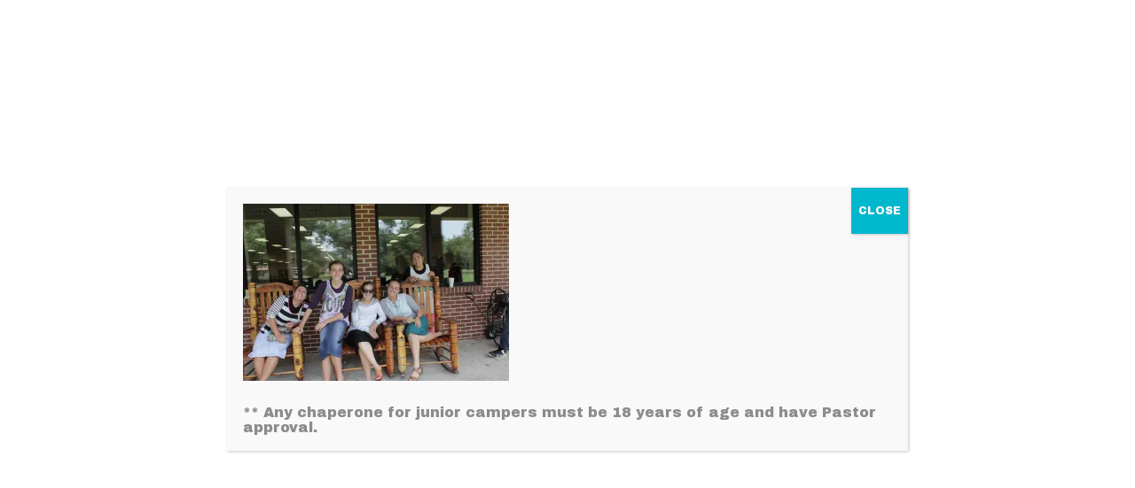

--- FILE ---
content_type: text/html; charset=UTF-8
request_url: https://gulfcoastayc.com/senior-2014-img_5856/
body_size: 17543
content:
<!DOCTYPE html>
<html lang="en-US">
<head>
	<meta charset="UTF-8">
	<title>Senior 2014-IMG_5856 &#8211; Gulf Coast Apostolic Youth Camp</title>
<meta name='robots' content='max-image-preview:large' />
	<style>img:is([sizes="auto" i], [sizes^="auto," i]) { contain-intrinsic-size: 3000px 1500px }</style>
	<meta name="viewport" content="width=device-width, initial-scale=1"><script>window._wca = window._wca || [];</script>
<link rel='dns-prefetch' href='//stats.wp.com' />
<link rel='dns-prefetch' href='//secure.gravatar.com' />
<link rel='dns-prefetch' href='//capi-automation.s3.us-east-2.amazonaws.com' />
<link rel='dns-prefetch' href='//v0.wordpress.com' />
<link href='https://fonts.gstatic.com' crossorigin rel='preconnect' />
<link href='https://fonts.googleapis.com' crossorigin rel='preconnect' />
<link rel='preconnect' href='//i0.wp.com' />
<link rel='preconnect' href='//c0.wp.com' />
<link rel="alternate" type="application/rss+xml" title="Gulf Coast Apostolic Youth Camp &raquo; Feed" href="https://gulfcoastayc.com/feed/" />
<link rel="alternate" type="application/rss+xml" title="Gulf Coast Apostolic Youth Camp &raquo; Comments Feed" href="https://gulfcoastayc.com/comments/feed/" />
<link rel="alternate" type="application/rss+xml" title="Gulf Coast Apostolic Youth Camp &raquo; Senior 2014-IMG_5856 Comments Feed" href="https://gulfcoastayc.com/feed/?attachment_id=3260" />
<meta name="generator" content="Event Espresso Version 5.0.4.rc.000" />
<script>
window._wpemojiSettings = {"baseUrl":"https:\/\/s.w.org\/images\/core\/emoji\/16.0.1\/72x72\/","ext":".png","svgUrl":"https:\/\/s.w.org\/images\/core\/emoji\/16.0.1\/svg\/","svgExt":".svg","source":{"concatemoji":"https:\/\/gulfcoastayc.com\/wp-includes\/js\/wp-emoji-release.min.js?ver=6.8.3"}};
/*! This file is auto-generated */
!function(s,n){var o,i,e;function c(e){try{var t={supportTests:e,timestamp:(new Date).valueOf()};sessionStorage.setItem(o,JSON.stringify(t))}catch(e){}}function p(e,t,n){e.clearRect(0,0,e.canvas.width,e.canvas.height),e.fillText(t,0,0);var t=new Uint32Array(e.getImageData(0,0,e.canvas.width,e.canvas.height).data),a=(e.clearRect(0,0,e.canvas.width,e.canvas.height),e.fillText(n,0,0),new Uint32Array(e.getImageData(0,0,e.canvas.width,e.canvas.height).data));return t.every(function(e,t){return e===a[t]})}function u(e,t){e.clearRect(0,0,e.canvas.width,e.canvas.height),e.fillText(t,0,0);for(var n=e.getImageData(16,16,1,1),a=0;a<n.data.length;a++)if(0!==n.data[a])return!1;return!0}function f(e,t,n,a){switch(t){case"flag":return n(e,"\ud83c\udff3\ufe0f\u200d\u26a7\ufe0f","\ud83c\udff3\ufe0f\u200b\u26a7\ufe0f")?!1:!n(e,"\ud83c\udde8\ud83c\uddf6","\ud83c\udde8\u200b\ud83c\uddf6")&&!n(e,"\ud83c\udff4\udb40\udc67\udb40\udc62\udb40\udc65\udb40\udc6e\udb40\udc67\udb40\udc7f","\ud83c\udff4\u200b\udb40\udc67\u200b\udb40\udc62\u200b\udb40\udc65\u200b\udb40\udc6e\u200b\udb40\udc67\u200b\udb40\udc7f");case"emoji":return!a(e,"\ud83e\udedf")}return!1}function g(e,t,n,a){var r="undefined"!=typeof WorkerGlobalScope&&self instanceof WorkerGlobalScope?new OffscreenCanvas(300,150):s.createElement("canvas"),o=r.getContext("2d",{willReadFrequently:!0}),i=(o.textBaseline="top",o.font="600 32px Arial",{});return e.forEach(function(e){i[e]=t(o,e,n,a)}),i}function t(e){var t=s.createElement("script");t.src=e,t.defer=!0,s.head.appendChild(t)}"undefined"!=typeof Promise&&(o="wpEmojiSettingsSupports",i=["flag","emoji"],n.supports={everything:!0,everythingExceptFlag:!0},e=new Promise(function(e){s.addEventListener("DOMContentLoaded",e,{once:!0})}),new Promise(function(t){var n=function(){try{var e=JSON.parse(sessionStorage.getItem(o));if("object"==typeof e&&"number"==typeof e.timestamp&&(new Date).valueOf()<e.timestamp+604800&&"object"==typeof e.supportTests)return e.supportTests}catch(e){}return null}();if(!n){if("undefined"!=typeof Worker&&"undefined"!=typeof OffscreenCanvas&&"undefined"!=typeof URL&&URL.createObjectURL&&"undefined"!=typeof Blob)try{var e="postMessage("+g.toString()+"("+[JSON.stringify(i),f.toString(),p.toString(),u.toString()].join(",")+"));",a=new Blob([e],{type:"text/javascript"}),r=new Worker(URL.createObjectURL(a),{name:"wpTestEmojiSupports"});return void(r.onmessage=function(e){c(n=e.data),r.terminate(),t(n)})}catch(e){}c(n=g(i,f,p,u))}t(n)}).then(function(e){for(var t in e)n.supports[t]=e[t],n.supports.everything=n.supports.everything&&n.supports[t],"flag"!==t&&(n.supports.everythingExceptFlag=n.supports.everythingExceptFlag&&n.supports[t]);n.supports.everythingExceptFlag=n.supports.everythingExceptFlag&&!n.supports.flag,n.DOMReady=!1,n.readyCallback=function(){n.DOMReady=!0}}).then(function(){return e}).then(function(){var e;n.supports.everything||(n.readyCallback(),(e=n.source||{}).concatemoji?t(e.concatemoji):e.wpemoji&&e.twemoji&&(t(e.twemoji),t(e.wpemoji)))}))}((window,document),window._wpemojiSettings);
</script>
<link rel='stylesheet' id='generate-fonts-css' href='//fonts.googleapis.com/css?family=Archivo+Black:regular|Amaranth:regular,italic,700,700italic' media='all' />
<style id='wp-emoji-styles-inline-css'>

	img.wp-smiley, img.emoji {
		display: inline !important;
		border: none !important;
		box-shadow: none !important;
		height: 1em !important;
		width: 1em !important;
		margin: 0 0.07em !important;
		vertical-align: -0.1em !important;
		background: none !important;
		padding: 0 !important;
	}
</style>
<link rel='stylesheet' id='wp-block-library-css' href='https://c0.wp.com/c/6.8.3/wp-includes/css/dist/block-library/style.min.css' media='all' />
<style id='classic-theme-styles-inline-css'>
/*! This file is auto-generated */
.wp-block-button__link{color:#fff;background-color:#32373c;border-radius:9999px;box-shadow:none;text-decoration:none;padding:calc(.667em + 2px) calc(1.333em + 2px);font-size:1.125em}.wp-block-file__button{background:#32373c;color:#fff;text-decoration:none}
</style>
<link rel='stylesheet' id='mediaelement-css' href='https://c0.wp.com/c/6.8.3/wp-includes/js/mediaelement/mediaelementplayer-legacy.min.css' media='all' />
<link rel='stylesheet' id='wp-mediaelement-css' href='https://c0.wp.com/c/6.8.3/wp-includes/js/mediaelement/wp-mediaelement.min.css' media='all' />
<style id='jetpack-sharing-buttons-style-inline-css'>
.jetpack-sharing-buttons__services-list{display:flex;flex-direction:row;flex-wrap:wrap;gap:0;list-style-type:none;margin:5px;padding:0}.jetpack-sharing-buttons__services-list.has-small-icon-size{font-size:12px}.jetpack-sharing-buttons__services-list.has-normal-icon-size{font-size:16px}.jetpack-sharing-buttons__services-list.has-large-icon-size{font-size:24px}.jetpack-sharing-buttons__services-list.has-huge-icon-size{font-size:36px}@media print{.jetpack-sharing-buttons__services-list{display:none!important}}.editor-styles-wrapper .wp-block-jetpack-sharing-buttons{gap:0;padding-inline-start:0}ul.jetpack-sharing-buttons__services-list.has-background{padding:1.25em 2.375em}
</style>
<style id='global-styles-inline-css'>
:root{--wp--preset--aspect-ratio--square: 1;--wp--preset--aspect-ratio--4-3: 4/3;--wp--preset--aspect-ratio--3-4: 3/4;--wp--preset--aspect-ratio--3-2: 3/2;--wp--preset--aspect-ratio--2-3: 2/3;--wp--preset--aspect-ratio--16-9: 16/9;--wp--preset--aspect-ratio--9-16: 9/16;--wp--preset--color--black: #000000;--wp--preset--color--cyan-bluish-gray: #abb8c3;--wp--preset--color--white: #ffffff;--wp--preset--color--pale-pink: #f78da7;--wp--preset--color--vivid-red: #cf2e2e;--wp--preset--color--luminous-vivid-orange: #ff6900;--wp--preset--color--luminous-vivid-amber: #fcb900;--wp--preset--color--light-green-cyan: #7bdcb5;--wp--preset--color--vivid-green-cyan: #00d084;--wp--preset--color--pale-cyan-blue: #8ed1fc;--wp--preset--color--vivid-cyan-blue: #0693e3;--wp--preset--color--vivid-purple: #9b51e0;--wp--preset--color--contrast: var(--contrast);--wp--preset--color--contrast-2: var(--contrast-2);--wp--preset--color--contrast-3: var(--contrast-3);--wp--preset--color--base: var(--base);--wp--preset--color--base-2: var(--base-2);--wp--preset--color--base-3: var(--base-3);--wp--preset--color--accent: var(--accent);--wp--preset--gradient--vivid-cyan-blue-to-vivid-purple: linear-gradient(135deg,rgba(6,147,227,1) 0%,rgb(155,81,224) 100%);--wp--preset--gradient--light-green-cyan-to-vivid-green-cyan: linear-gradient(135deg,rgb(122,220,180) 0%,rgb(0,208,130) 100%);--wp--preset--gradient--luminous-vivid-amber-to-luminous-vivid-orange: linear-gradient(135deg,rgba(252,185,0,1) 0%,rgba(255,105,0,1) 100%);--wp--preset--gradient--luminous-vivid-orange-to-vivid-red: linear-gradient(135deg,rgba(255,105,0,1) 0%,rgb(207,46,46) 100%);--wp--preset--gradient--very-light-gray-to-cyan-bluish-gray: linear-gradient(135deg,rgb(238,238,238) 0%,rgb(169,184,195) 100%);--wp--preset--gradient--cool-to-warm-spectrum: linear-gradient(135deg,rgb(74,234,220) 0%,rgb(151,120,209) 20%,rgb(207,42,186) 40%,rgb(238,44,130) 60%,rgb(251,105,98) 80%,rgb(254,248,76) 100%);--wp--preset--gradient--blush-light-purple: linear-gradient(135deg,rgb(255,206,236) 0%,rgb(152,150,240) 100%);--wp--preset--gradient--blush-bordeaux: linear-gradient(135deg,rgb(254,205,165) 0%,rgb(254,45,45) 50%,rgb(107,0,62) 100%);--wp--preset--gradient--luminous-dusk: linear-gradient(135deg,rgb(255,203,112) 0%,rgb(199,81,192) 50%,rgb(65,88,208) 100%);--wp--preset--gradient--pale-ocean: linear-gradient(135deg,rgb(255,245,203) 0%,rgb(182,227,212) 50%,rgb(51,167,181) 100%);--wp--preset--gradient--electric-grass: linear-gradient(135deg,rgb(202,248,128) 0%,rgb(113,206,126) 100%);--wp--preset--gradient--midnight: linear-gradient(135deg,rgb(2,3,129) 0%,rgb(40,116,252) 100%);--wp--preset--font-size--small: 13px;--wp--preset--font-size--medium: 20px;--wp--preset--font-size--large: 36px;--wp--preset--font-size--x-large: 42px;--wp--preset--spacing--20: 0.44rem;--wp--preset--spacing--30: 0.67rem;--wp--preset--spacing--40: 1rem;--wp--preset--spacing--50: 1.5rem;--wp--preset--spacing--60: 2.25rem;--wp--preset--spacing--70: 3.38rem;--wp--preset--spacing--80: 5.06rem;--wp--preset--shadow--natural: 6px 6px 9px rgba(0, 0, 0, 0.2);--wp--preset--shadow--deep: 12px 12px 50px rgba(0, 0, 0, 0.4);--wp--preset--shadow--sharp: 6px 6px 0px rgba(0, 0, 0, 0.2);--wp--preset--shadow--outlined: 6px 6px 0px -3px rgba(255, 255, 255, 1), 6px 6px rgba(0, 0, 0, 1);--wp--preset--shadow--crisp: 6px 6px 0px rgba(0, 0, 0, 1);}:where(.is-layout-flex){gap: 0.5em;}:where(.is-layout-grid){gap: 0.5em;}body .is-layout-flex{display: flex;}.is-layout-flex{flex-wrap: wrap;align-items: center;}.is-layout-flex > :is(*, div){margin: 0;}body .is-layout-grid{display: grid;}.is-layout-grid > :is(*, div){margin: 0;}:where(.wp-block-columns.is-layout-flex){gap: 2em;}:where(.wp-block-columns.is-layout-grid){gap: 2em;}:where(.wp-block-post-template.is-layout-flex){gap: 1.25em;}:where(.wp-block-post-template.is-layout-grid){gap: 1.25em;}.has-black-color{color: var(--wp--preset--color--black) !important;}.has-cyan-bluish-gray-color{color: var(--wp--preset--color--cyan-bluish-gray) !important;}.has-white-color{color: var(--wp--preset--color--white) !important;}.has-pale-pink-color{color: var(--wp--preset--color--pale-pink) !important;}.has-vivid-red-color{color: var(--wp--preset--color--vivid-red) !important;}.has-luminous-vivid-orange-color{color: var(--wp--preset--color--luminous-vivid-orange) !important;}.has-luminous-vivid-amber-color{color: var(--wp--preset--color--luminous-vivid-amber) !important;}.has-light-green-cyan-color{color: var(--wp--preset--color--light-green-cyan) !important;}.has-vivid-green-cyan-color{color: var(--wp--preset--color--vivid-green-cyan) !important;}.has-pale-cyan-blue-color{color: var(--wp--preset--color--pale-cyan-blue) !important;}.has-vivid-cyan-blue-color{color: var(--wp--preset--color--vivid-cyan-blue) !important;}.has-vivid-purple-color{color: var(--wp--preset--color--vivid-purple) !important;}.has-black-background-color{background-color: var(--wp--preset--color--black) !important;}.has-cyan-bluish-gray-background-color{background-color: var(--wp--preset--color--cyan-bluish-gray) !important;}.has-white-background-color{background-color: var(--wp--preset--color--white) !important;}.has-pale-pink-background-color{background-color: var(--wp--preset--color--pale-pink) !important;}.has-vivid-red-background-color{background-color: var(--wp--preset--color--vivid-red) !important;}.has-luminous-vivid-orange-background-color{background-color: var(--wp--preset--color--luminous-vivid-orange) !important;}.has-luminous-vivid-amber-background-color{background-color: var(--wp--preset--color--luminous-vivid-amber) !important;}.has-light-green-cyan-background-color{background-color: var(--wp--preset--color--light-green-cyan) !important;}.has-vivid-green-cyan-background-color{background-color: var(--wp--preset--color--vivid-green-cyan) !important;}.has-pale-cyan-blue-background-color{background-color: var(--wp--preset--color--pale-cyan-blue) !important;}.has-vivid-cyan-blue-background-color{background-color: var(--wp--preset--color--vivid-cyan-blue) !important;}.has-vivid-purple-background-color{background-color: var(--wp--preset--color--vivid-purple) !important;}.has-black-border-color{border-color: var(--wp--preset--color--black) !important;}.has-cyan-bluish-gray-border-color{border-color: var(--wp--preset--color--cyan-bluish-gray) !important;}.has-white-border-color{border-color: var(--wp--preset--color--white) !important;}.has-pale-pink-border-color{border-color: var(--wp--preset--color--pale-pink) !important;}.has-vivid-red-border-color{border-color: var(--wp--preset--color--vivid-red) !important;}.has-luminous-vivid-orange-border-color{border-color: var(--wp--preset--color--luminous-vivid-orange) !important;}.has-luminous-vivid-amber-border-color{border-color: var(--wp--preset--color--luminous-vivid-amber) !important;}.has-light-green-cyan-border-color{border-color: var(--wp--preset--color--light-green-cyan) !important;}.has-vivid-green-cyan-border-color{border-color: var(--wp--preset--color--vivid-green-cyan) !important;}.has-pale-cyan-blue-border-color{border-color: var(--wp--preset--color--pale-cyan-blue) !important;}.has-vivid-cyan-blue-border-color{border-color: var(--wp--preset--color--vivid-cyan-blue) !important;}.has-vivid-purple-border-color{border-color: var(--wp--preset--color--vivid-purple) !important;}.has-vivid-cyan-blue-to-vivid-purple-gradient-background{background: var(--wp--preset--gradient--vivid-cyan-blue-to-vivid-purple) !important;}.has-light-green-cyan-to-vivid-green-cyan-gradient-background{background: var(--wp--preset--gradient--light-green-cyan-to-vivid-green-cyan) !important;}.has-luminous-vivid-amber-to-luminous-vivid-orange-gradient-background{background: var(--wp--preset--gradient--luminous-vivid-amber-to-luminous-vivid-orange) !important;}.has-luminous-vivid-orange-to-vivid-red-gradient-background{background: var(--wp--preset--gradient--luminous-vivid-orange-to-vivid-red) !important;}.has-very-light-gray-to-cyan-bluish-gray-gradient-background{background: var(--wp--preset--gradient--very-light-gray-to-cyan-bluish-gray) !important;}.has-cool-to-warm-spectrum-gradient-background{background: var(--wp--preset--gradient--cool-to-warm-spectrum) !important;}.has-blush-light-purple-gradient-background{background: var(--wp--preset--gradient--blush-light-purple) !important;}.has-blush-bordeaux-gradient-background{background: var(--wp--preset--gradient--blush-bordeaux) !important;}.has-luminous-dusk-gradient-background{background: var(--wp--preset--gradient--luminous-dusk) !important;}.has-pale-ocean-gradient-background{background: var(--wp--preset--gradient--pale-ocean) !important;}.has-electric-grass-gradient-background{background: var(--wp--preset--gradient--electric-grass) !important;}.has-midnight-gradient-background{background: var(--wp--preset--gradient--midnight) !important;}.has-small-font-size{font-size: var(--wp--preset--font-size--small) !important;}.has-medium-font-size{font-size: var(--wp--preset--font-size--medium) !important;}.has-large-font-size{font-size: var(--wp--preset--font-size--large) !important;}.has-x-large-font-size{font-size: var(--wp--preset--font-size--x-large) !important;}
:where(.wp-block-post-template.is-layout-flex){gap: 1.25em;}:where(.wp-block-post-template.is-layout-grid){gap: 1.25em;}
:where(.wp-block-columns.is-layout-flex){gap: 2em;}:where(.wp-block-columns.is-layout-grid){gap: 2em;}
:root :where(.wp-block-pullquote){font-size: 1.5em;line-height: 1.6;}
</style>
<link rel='stylesheet' id='woocommerce-layout-css' href='https://c0.wp.com/p/woocommerce/10.4.3/assets/css/woocommerce-layout.css' media='all' />
<style id='woocommerce-layout-inline-css'>

	.infinite-scroll .woocommerce-pagination {
		display: none;
	}
</style>
<link rel='stylesheet' id='woocommerce-smallscreen-css' href='https://c0.wp.com/p/woocommerce/10.4.3/assets/css/woocommerce-smallscreen.css' media='only screen and (max-width: 768px)' />
<link rel='stylesheet' id='woocommerce-general-css' href='https://c0.wp.com/p/woocommerce/10.4.3/assets/css/woocommerce.css' media='all' />
<style id='woocommerce-inline-inline-css'>
.woocommerce form .form-row .required { visibility: visible; }
</style>
<link rel='stylesheet' id='gateway-css' href='https://gulfcoastayc.com/wp-content/plugins/woocommerce-paypal-payments/modules/ppcp-button/assets/css/gateway.css?ver=3.0.5' media='all' />
<link rel='stylesheet' id='generate-style-grid-css' href='https://gulfcoastayc.com/wp-content/themes/generatepress/assets/css/unsemantic-grid.min.css?ver=3.6.0' media='all' />
<link rel='stylesheet' id='generate-style-css' href='https://gulfcoastayc.com/wp-content/themes/generatepress/assets/css/style.min.css?ver=3.6.0' media='all' />
<style id='generate-style-inline-css'>
body{background-color:#ffffff;color:#ffffff;}a{color:#3832d5;}a:hover, a:focus, a:active{color:#d6550f;}body .grid-container{max-width:1100px;}.wp-block-group__inner-container{max-width:1100px;margin-left:auto;margin-right:auto;}:root{--contrast:#222222;--contrast-2:#575760;--contrast-3:#d6550f;--base:#f0f0f0;--base-2:#f7f8f9;--base-3:#ffffff;--accent:#3832d5;}:root .has-contrast-color{color:var(--contrast);}:root .has-contrast-background-color{background-color:var(--contrast);}:root .has-contrast-2-color{color:var(--contrast-2);}:root .has-contrast-2-background-color{background-color:var(--contrast-2);}:root .has-contrast-3-color{color:var(--contrast-3);}:root .has-contrast-3-background-color{background-color:var(--contrast-3);}:root .has-base-color{color:var(--base);}:root .has-base-background-color{background-color:var(--base);}:root .has-base-2-color{color:var(--base-2);}:root .has-base-2-background-color{background-color:var(--base-2);}:root .has-base-3-color{color:var(--base-3);}:root .has-base-3-background-color{background-color:var(--base-3);}:root .has-accent-color{color:var(--accent);}:root .has-accent-background-color{background-color:var(--accent);}body, button, input, select, textarea{font-family:"Archivo Black", sans-serif;font-size:18px;}body{line-height:1.5;}.entry-content > [class*="wp-block-"]:not(:last-child):not(.wp-block-heading){margin-bottom:1.5em;}.main-title{font-family:"Archivo Black", sans-serif;font-weight:700;text-transform:uppercase;font-size:38px;}.site-description{font-family:"Amaranth", sans-serif;font-weight:400;text-transform:lowercase;font-size:26px;}.main-navigation .main-nav ul ul li a{font-size:14px;}.widget-title{font-family:"Archivo Black", sans-serif;}.sidebar .widget, .footer-widgets .widget{font-size:17px;}button:not(.menu-toggle),html input[type="button"],input[type="reset"],input[type="submit"],.button,.wp-block-button .wp-block-button__link{font-family:"Archivo Black", sans-serif;}h1{font-family:"Archivo Black", sans-serif;font-weight:300;font-size:40px;}h2{font-family:"Archivo Black", sans-serif;font-weight:300;font-size:30px;}h3{font-family:"Archivo Black", sans-serif;font-size:20px;}h4{font-family:"Archivo Black", sans-serif;font-size:inherit;}h5{font-family:"Archivo Black", sans-serif;font-size:inherit;}h6{font-family:"Archivo Black", sans-serif;}.site-info{font-family:"Archivo Black", sans-serif;}@media (max-width:768px){.main-title{font-size:37px;}h1{font-size:30px;}h2{font-size:25px;}}.top-bar{background-color:#636363;color:#ffffff;}.top-bar a{color:#ffffff;}.top-bar a:hover{color:#303030;}.site-header{background-color:#ffffff;color:#ffffff;}.site-header a{color:#efefef;}.site-header a:hover{color:#efefef;}.main-title a,.main-title a:hover{color:#3832d5;}.site-description{color:#3832d5;}.main-navigation,.main-navigation ul ul{background-color:var(--base-3);}.main-navigation .main-nav ul li a, .main-navigation .menu-toggle, .main-navigation .menu-bar-items{color:var(--contrast-3);}.main-navigation .main-nav ul li:not([class*="current-menu-"]):hover > a, .main-navigation .main-nav ul li:not([class*="current-menu-"]):focus > a, .main-navigation .main-nav ul li.sfHover:not([class*="current-menu-"]) > a, .main-navigation .menu-bar-item:hover > a, .main-navigation .menu-bar-item.sfHover > a{color:#ffffff;background-color:var(--contrast-3);}button.menu-toggle:hover,button.menu-toggle:focus,.main-navigation .mobile-bar-items a,.main-navigation .mobile-bar-items a:hover,.main-navigation .mobile-bar-items a:focus{color:var(--contrast-3);}.main-navigation .main-nav ul li[class*="current-menu-"] > a{color:#ffffff;background-color:var(--accent);}.navigation-search input[type="search"],.navigation-search input[type="search"]:active, .navigation-search input[type="search"]:focus, .main-navigation .main-nav ul li.search-item.active > a, .main-navigation .menu-bar-items .search-item.active > a{color:#ffffff;background-color:var(--contrast-3);}.main-navigation ul ul{background-color:var(--contrast-3);}.main-navigation .main-nav ul ul li a{color:#ffffff;}.main-navigation .main-nav ul ul li:not([class*="current-menu-"]):hover > a,.main-navigation .main-nav ul ul li:not([class*="current-menu-"]):focus > a, .main-navigation .main-nav ul ul li.sfHover:not([class*="current-menu-"]) > a{color:#ffffff;background-color:var(--accent);}.main-navigation .main-nav ul ul li[class*="current-menu-"] > a{color:#ffffff;background-color:var(--base-2);}.separate-containers .inside-article, .separate-containers .comments-area, .separate-containers .page-header, .one-container .container, .separate-containers .paging-navigation, .inside-page-header{color:#8b8b99;background-color:#ffffff;}.entry-meta{color:var(--base-2);}.entry-meta a{color:var(--contrast-3);}.entry-meta a:hover{color:var(--accent);}.sidebar .widget{background-color:#ffffff;}.sidebar .widget .widget-title{color:var(--base-2);}.footer-widgets{color:var(--base-2);background-color:#dddddd;}.footer-widgets .widget-title{color:var(--contrast-3);}.site-info{color:#ffffff;background-color:var(--accent);}.site-info a{color:#ffffff;}input[type="text"],input[type="email"],input[type="url"],input[type="password"],input[type="search"],input[type="tel"],input[type="number"],textarea,select{color:var(--accent);background-color:var(--base-3);border-color:var(--contrast-3);}input[type="text"]:focus,input[type="email"]:focus,input[type="url"]:focus,input[type="password"]:focus,input[type="search"]:focus,input[type="tel"]:focus,input[type="number"]:focus,textarea:focus,select:focus{color:var(--accent);background-color:var(--base-3);border-color:var(--base-2);}button,html input[type="button"],input[type="reset"],input[type="submit"],a.button,a.wp-block-button__link:not(.has-background){color:var(--base-3);background-color:var(--accent);}button:hover,html input[type="button"]:hover,input[type="reset"]:hover,input[type="submit"]:hover,a.button:hover,button:focus,html input[type="button"]:focus,input[type="reset"]:focus,input[type="submit"]:focus,a.button:focus,a.wp-block-button__link:not(.has-background):active,a.wp-block-button__link:not(.has-background):focus,a.wp-block-button__link:not(.has-background):hover{color:var(--base-3);background-color:var(--contrast-3);}a.generate-back-to-top{background-color:rgba( 0,0,0,0.4 );color:#ffffff;}a.generate-back-to-top:hover,a.generate-back-to-top:focus{background-color:rgba( 0,0,0,0.6 );color:#ffffff;}:root{--gp-search-modal-bg-color:var(--base-3);--gp-search-modal-text-color:var(--contrast);--gp-search-modal-overlay-bg-color:rgba(0,0,0,0.2);}@media (max-width: 768px){.main-navigation .menu-bar-item:hover > a, .main-navigation .menu-bar-item.sfHover > a{background:none;color:var(--contrast-3);}}.inside-top-bar{padding:10px;}.inside-header{padding:40px 20px 40px 20px;}.site-main .wp-block-group__inner-container{padding:40px;}.entry-content .alignwide, body:not(.no-sidebar) .entry-content .alignfull{margin-left:-40px;width:calc(100% + 80px);max-width:calc(100% + 80px);}.main-navigation .main-nav ul li a,.menu-toggle,.main-navigation .mobile-bar-items a{line-height:50px;}.navigation-search input[type="search"]{height:50px;}.rtl .menu-item-has-children .dropdown-menu-toggle{padding-left:20px;}.rtl .main-navigation .main-nav ul li.menu-item-has-children > a{padding-right:20px;}.site-info{padding:20px;}@media (max-width:768px){.separate-containers .inside-article, .separate-containers .comments-area, .separate-containers .page-header, .separate-containers .paging-navigation, .one-container .site-content, .inside-page-header{padding:30px;}.site-main .wp-block-group__inner-container{padding:30px;}.site-info{padding-right:10px;padding-left:10px;}.entry-content .alignwide, body:not(.no-sidebar) .entry-content .alignfull{margin-left:-30px;width:calc(100% + 60px);max-width:calc(100% + 60px);}}.one-container .sidebar .widget{padding:0px;}/* End cached CSS */@media (max-width: 768px){.main-navigation .menu-toggle,.main-navigation .mobile-bar-items,.sidebar-nav-mobile:not(#sticky-placeholder){display:block;}.main-navigation ul,.gen-sidebar-nav{display:none;}[class*="nav-float-"] .site-header .inside-header > *{float:none;clear:both;}}
h1.entry-title{font-weight:normal;}h2.entry-title{font-weight:normal;}
</style>
<link rel='stylesheet' id='generate-mobile-style-css' href='https://gulfcoastayc.com/wp-content/themes/generatepress/assets/css/mobile.min.css?ver=3.6.0' media='all' />
<link rel='stylesheet' id='generate-font-icons-css' href='https://gulfcoastayc.com/wp-content/themes/generatepress/assets/css/components/font-icons.min.css?ver=3.6.0' media='all' />
<link rel='stylesheet' id='popup-maker-site-css' href='//gulfcoastayc.com/wp-content/uploads/pum/pum-site-styles.css?generated=1748532948&#038;ver=1.20.4' media='all' />
<link rel='stylesheet' id='generate-secondary-nav-css' href='https://gulfcoastayc.com/wp-content/plugins/gp-premium/secondary-nav/functions/css/style.min.css?ver=2.5.5' media='all' />
<style id='generate-secondary-nav-inline-css'>
.secondary-navigation{background-color:var(--base);}.secondary-navigation .main-nav ul li a,.secondary-navigation .menu-toggle,.secondary-menu-bar-items .menu-bar-item > a{color:var(--contrast-3);font-family:"Archivo Black", sans-serif;line-height:50px;}.secondary-navigation .secondary-menu-bar-items{color:var(--contrast-3);}button.secondary-menu-toggle:hover,button.secondary-menu-toggle:focus{color:var(--contrast-3);}.widget-area .secondary-navigation{margin-bottom:20px;}.secondary-navigation ul ul{background-color:var(--accent);top:auto;}.secondary-navigation .main-nav ul ul li a{color:#ffffff;}.secondary-navigation .main-nav ul li:not([class*="current-menu-"]):hover > a, .secondary-navigation .main-nav ul li:not([class*="current-menu-"]):focus > a, .secondary-navigation .main-nav ul li.sfHover:not([class*="current-menu-"]) > a, .secondary-menu-bar-items .menu-bar-item:hover > a{color:var(--accent);background-color:var(--base-3);}.secondary-navigation .main-nav ul ul li:not([class*="current-menu-"]):hover > a,.secondary-navigation .main-nav ul ul li:not([class*="current-menu-"]):focus > a,.secondary-navigation .main-nav ul ul li.sfHover:not([class*="current-menu-"]) > a{color:var(--contrast-3);background-color:var(--base);}.secondary-navigation .main-nav ul li[class*="current-menu-"] > a{color:#ffffff;background-color:#3832d5;}.secondary-navigation .main-nav ul ul li[class*="current-menu-"] > a{color:var(--contrast-3);background-color:var(--base);}@media (max-width: 768px) {.secondary-menu-bar-items .menu-bar-item:hover > a{background: none;color: var(--contrast-3);}}
</style>
<link rel='stylesheet' id='generate-secondary-nav-mobile-css' href='https://gulfcoastayc.com/wp-content/plugins/gp-premium/secondary-nav/functions/css/style-mobile.min.css?ver=2.5.5' media='all' />
<link rel='stylesheet' id='generate-offside-css' href='https://gulfcoastayc.com/wp-content/plugins/gp-premium/menu-plus/functions/css/offside.min.css?ver=2.5.5' media='all' />
<style id='generate-offside-inline-css'>
:root{--gp-slideout-width:265px;}.slideout-navigation.main-navigation .main-nav ul li a{font-weight:normal;text-transform:none;}.slideout-navigation.main-navigation.do-overlay .main-nav ul ul li a{font-size:1em;}.slideout-navigation, .slideout-navigation a{color:var(--contrast-3);}.slideout-navigation button.slideout-exit{color:var(--contrast-3);padding-left:20px;padding-right:20px;}.slideout-navigation .dropdown-menu-toggle:before{content:"\f107";}.slideout-navigation .sfHover > a .dropdown-menu-toggle:before{content:"\f106";}@media (max-width: 768px){.menu-bar-item.slideout-toggle{display:none;}}
</style>
<link rel='stylesheet' id='gp-premium-icons-css' href='https://gulfcoastayc.com/wp-content/plugins/gp-premium/general/icons/icons.min.css?ver=2.5.5' media='all' />
<link rel='stylesheet' id='generate-woocommerce-css' href='https://gulfcoastayc.com/wp-content/plugins/gp-premium/woocommerce/functions/css/woocommerce.min.css?ver=2.5.5' media='all' />
<style id='generate-woocommerce-inline-css'>
.woocommerce ul.products li.product .woocommerce-LoopProduct-link h2, .woocommerce ul.products li.product .woocommerce-loop-category__title{font-weight:normal;text-transform:none;font-size:20px;}.woocommerce .up-sells ul.products li.product .woocommerce-LoopProduct-link h2, .woocommerce .cross-sells ul.products li.product .woocommerce-LoopProduct-link h2, .woocommerce .related ul.products li.product .woocommerce-LoopProduct-link h2{font-size:20px;}.woocommerce #respond input#submit, .woocommerce a.button, .woocommerce button.button, .woocommerce input.button, .wc-block-components-button{color:var(--base-3);background-color:var(--accent);text-decoration:none;font-weight:normal;text-transform:none;}.woocommerce #respond input#submit:hover, .woocommerce a.button:hover, .woocommerce button.button:hover, .woocommerce input.button:hover, .wc-block-components-button:hover{color:var(--base-3);background-color:var(--contrast-3);}.woocommerce #respond input#submit.alt, .woocommerce a.button.alt, .woocommerce button.button.alt, .woocommerce input.button.alt, .woocommerce #respond input#submit.alt.disabled, .woocommerce #respond input#submit.alt.disabled:hover, .woocommerce #respond input#submit.alt:disabled, .woocommerce #respond input#submit.alt:disabled:hover, .woocommerce #respond input#submit.alt:disabled[disabled], .woocommerce #respond input#submit.alt:disabled[disabled]:hover, .woocommerce a.button.alt.disabled, .woocommerce a.button.alt.disabled:hover, .woocommerce a.button.alt:disabled, .woocommerce a.button.alt:disabled:hover, .woocommerce a.button.alt:disabled[disabled], .woocommerce a.button.alt:disabled[disabled]:hover, .woocommerce button.button.alt.disabled, .woocommerce button.button.alt.disabled:hover, .woocommerce button.button.alt:disabled, .woocommerce button.button.alt:disabled:hover, .woocommerce button.button.alt:disabled[disabled], .woocommerce button.button.alt:disabled[disabled]:hover, .woocommerce input.button.alt.disabled, .woocommerce input.button.alt.disabled:hover, .woocommerce input.button.alt:disabled, .woocommerce input.button.alt:disabled:hover, .woocommerce input.button.alt:disabled[disabled], .woocommerce input.button.alt:disabled[disabled]:hover{color:#ffffff;background-color:var(--accent);}.woocommerce #respond input#submit.alt:hover, .woocommerce a.button.alt:hover, .woocommerce button.button.alt:hover, .woocommerce input.button.alt:hover{color:#ffffff;background-color:var(--contrast-3);}button.wc-block-components-panel__button{font-size:inherit;}.woocommerce .star-rating span:before, .woocommerce p.stars:hover a::before{color:var(--contrast-3);}.woocommerce span.onsale{background-color:var(--accent);color:#ffffff;}.woocommerce ul.products li.product .price, .woocommerce div.product p.price{color:#222222;}.woocommerce div.product .woocommerce-tabs ul.tabs li a{color:var(--base-2);}.woocommerce div.product .woocommerce-tabs ul.tabs li a:hover, .woocommerce div.product .woocommerce-tabs ul.tabs li.active a{color:var(--accent);}.woocommerce-message{background-color:#0b9444;color:#ffffff;}div.woocommerce-message a.button, div.woocommerce-message a.button:focus, div.woocommerce-message a.button:hover, div.woocommerce-message a, div.woocommerce-message a:focus, div.woocommerce-message a:hover{color:#ffffff;}.woocommerce-info{background-color:var(--contrast-3);color:#ffffff;}div.woocommerce-info a.button, div.woocommerce-info a.button:focus, div.woocommerce-info a.button:hover, div.woocommerce-info a, div.woocommerce-info a:focus, div.woocommerce-info a:hover{color:#ffffff;}.woocommerce-error{background-color:var(--accent);color:#ffffff;}div.woocommerce-error a.button, div.woocommerce-error a.button:focus, div.woocommerce-error a.button:hover, div.woocommerce-error a, div.woocommerce-error a:focus, div.woocommerce-error a:hover{color:#ffffff;}.woocommerce-product-details__short-description{color:#8b8b99;}#wc-mini-cart{background-color:#ffffff;color:var(--accent);}#wc-mini-cart a:not(.button), #wc-mini-cart a.remove{color:var(--accent);}#wc-mini-cart .button{color:var(--base-3);}#wc-mini-cart .button:hover, #wc-mini-cart .button:focus, #wc-mini-cart .button:active{color:var(--base-3);}.woocommerce #content div.product div.images, .woocommerce div.product div.images, .woocommerce-page #content div.product div.images, .woocommerce-page div.product div.images{width:50%;}.woocommerce.widget_shopping_cart .woocommerce-mini-cart__buttons a{font-family:"Archivo Black", sans-serif;}.add-to-cart-panel{background-color:#ffffff;color:#000000;}.add-to-cart-panel a:not(.button){color:#000000;}.woocommerce form .quantity.buttons-added .qty, .woocommerce form .quantity.buttons-added .minus, .woocommerce form .quantity.buttons-added .plus, .do-quantity-buttons form .quantity:not(.buttons-added):before, .do-quantity-buttons form .quantity:not(.buttons-added):after, .woocommerce-ordering select, .variations .value select{border-color:rgba(255,255,255,0.1);}.woocommerce .widget_price_filter .price_slider_wrapper .ui-widget-content{background-color:#dddddd;}.woocommerce .widget_price_filter .ui-slider .ui-slider-range, .woocommerce .widget_price_filter .ui-slider .ui-slider-handle{background-color:#666666;}.wc-columns-container .products, .woocommerce .related ul.products, .woocommerce .up-sells ul.products{grid-gap:50px;}@media (max-width: 1024px){.woocommerce .wc-columns-container.wc-tablet-columns-2 .products{-ms-grid-columns:(1fr)[2];grid-template-columns:repeat(2, 1fr);}.wc-related-upsell-tablet-columns-2 .related ul.products, .wc-related-upsell-tablet-columns-2 .up-sells ul.products{-ms-grid-columns:(1fr)[2];grid-template-columns:repeat(2, 1fr);}}@media (max-width:768px){.add-to-cart-panel .continue-shopping{background-color:#ffffff;}.woocommerce #content div.product div.images,.woocommerce div.product div.images,.woocommerce-page #content div.product div.images,.woocommerce-page div.product div.images{width:100%;}}@media (max-width: 768px){.mobile-bar-items + .menu-toggle{text-align:left;}nav.toggled .main-nav li.wc-menu-item{display:none !important;}body.nav-search-enabled .wc-menu-cart-activated:not(#mobile-header) .mobile-bar-items{float:right;position:relative;}.nav-search-enabled .wc-menu-cart-activated:not(#mobile-header) .menu-toggle{float:left;width:auto;}.mobile-bar-items.wc-mobile-cart-items{z-index:1;}}
</style>
<link rel='stylesheet' id='generate-woocommerce-mobile-css' href='https://gulfcoastayc.com/wp-content/plugins/gp-premium/woocommerce/functions/css/woocommerce-mobile.min.css?ver=2.5.5' media='(max-width:768px)' />
<script src="https://c0.wp.com/c/6.8.3/wp-includes/js/jquery/jquery.min.js" id="jquery-core-js"></script>
<script src="https://c0.wp.com/c/6.8.3/wp-includes/js/jquery/jquery-migrate.min.js" id="jquery-migrate-js"></script>
<script src="https://c0.wp.com/p/woocommerce/10.4.3/assets/js/jquery-blockui/jquery.blockUI.min.js" id="wc-jquery-blockui-js" defer data-wp-strategy="defer"></script>
<script id="wc-add-to-cart-js-extra">
var wc_add_to_cart_params = {"ajax_url":"\/wp-admin\/admin-ajax.php","wc_ajax_url":"\/?wc-ajax=%%endpoint%%","i18n_view_cart":"View cart","cart_url":"https:\/\/gulfcoastayc.com\/cart\/","is_cart":"","cart_redirect_after_add":"no"};
</script>
<script src="https://c0.wp.com/p/woocommerce/10.4.3/assets/js/frontend/add-to-cart.min.js" id="wc-add-to-cart-js" defer data-wp-strategy="defer"></script>
<script src="https://c0.wp.com/p/woocommerce/10.4.3/assets/js/js-cookie/js.cookie.min.js" id="wc-js-cookie-js" defer data-wp-strategy="defer"></script>
<script id="woocommerce-js-extra">
var woocommerce_params = {"ajax_url":"\/wp-admin\/admin-ajax.php","wc_ajax_url":"\/?wc-ajax=%%endpoint%%","i18n_password_show":"Show password","i18n_password_hide":"Hide password"};
</script>
<script src="https://c0.wp.com/p/woocommerce/10.4.3/assets/js/frontend/woocommerce.min.js" id="woocommerce-js" defer data-wp-strategy="defer"></script>
<script id="WCPAY_ASSETS-js-extra">
var wcpayAssets = {"url":"https:\/\/gulfcoastayc.com\/wp-content\/plugins\/woocommerce-payments\/dist\/"};
</script>
<script src="https://stats.wp.com/s-202604.js" id="woocommerce-analytics-js" defer data-wp-strategy="defer"></script>
<link rel="https://api.w.org/" href="https://gulfcoastayc.com/wp-json/" /><link rel="alternate" title="JSON" type="application/json" href="https://gulfcoastayc.com/wp-json/wp/v2/media/3260" /><link rel="EditURI" type="application/rsd+xml" title="RSD" href="https://gulfcoastayc.com/xmlrpc.php?rsd" />
<meta name="generator" content="WordPress 6.8.3" />
<meta name="generator" content="WooCommerce 10.4.3" />
<link rel='shortlink' href='https://gulfcoastayc.com/?p=3260' />
<link rel="alternate" title="oEmbed (JSON)" type="application/json+oembed" href="https://gulfcoastayc.com/wp-json/oembed/1.0/embed?url=https%3A%2F%2Fgulfcoastayc.com%2Fsenior-2014-img_5856%2F" />
<link rel="alternate" title="oEmbed (XML)" type="text/xml+oembed" href="https://gulfcoastayc.com/wp-json/oembed/1.0/embed?url=https%3A%2F%2Fgulfcoastayc.com%2Fsenior-2014-img_5856%2F&#038;format=xml" />
	<style>img#wpstats{display:none}</style>
			<noscript><style>.woocommerce-product-gallery{ opacity: 1 !important; }</style></noscript>
				<script  type="text/javascript">
				!function(f,b,e,v,n,t,s){if(f.fbq)return;n=f.fbq=function(){n.callMethod?
					n.callMethod.apply(n,arguments):n.queue.push(arguments)};if(!f._fbq)f._fbq=n;
					n.push=n;n.loaded=!0;n.version='2.0';n.queue=[];t=b.createElement(e);t.async=!0;
					t.src=v;s=b.getElementsByTagName(e)[0];s.parentNode.insertBefore(t,s)}(window,
					document,'script','https://connect.facebook.net/en_US/fbevents.js');
			</script>
			<!-- WooCommerce Facebook Integration Begin -->
			<script  type="text/javascript">

				fbq('init', '2836699999938718', {}, {
    "agent": "woocommerce_0-10.4.3-3.5.15"
});

				document.addEventListener( 'DOMContentLoaded', function() {
					// Insert placeholder for events injected when a product is added to the cart through AJAX.
					document.body.insertAdjacentHTML( 'beforeend', '<div class=\"wc-facebook-pixel-event-placeholder\"></div>' );
				}, false );

			</script>
			<!-- WooCommerce Facebook Integration End -->
			
<!-- Jetpack Open Graph Tags -->
<meta property="og:type" content="article" />
<meta property="og:title" content="Senior 2014-IMG_5856" />
<meta property="og:url" content="https://gulfcoastayc.com/senior-2014-img_5856/" />
<meta property="og:description" content="Visit the post for more." />
<meta property="article:published_time" content="2015-09-17T01:45:40+00:00" />
<meta property="article:modified_time" content="2015-09-17T01:45:40+00:00" />
<meta property="og:site_name" content="Gulf Coast Apostolic Youth Camp" />
<meta property="og:image" content="https://gulfcoastayc.com/wp-content/uploads/2015/09/Senior-2014-IMG_5856.jpg" />
<meta property="og:image:alt" content="" />
<meta property="og:locale" content="en_US" />
<meta name="twitter:text:title" content="Senior 2014-IMG_5856" />
<meta name="twitter:image" content="https://i0.wp.com/gulfcoastayc.com/wp-content/uploads/2015/09/Senior-2014-IMG_5856.jpg?fit=1200%2C800&#038;ssl=1&#038;w=640" />
<meta name="twitter:card" content="summary_large_image" />
<meta name="twitter:description" content="Visit the post for more." />

<!-- End Jetpack Open Graph Tags -->
<link rel="icon" href="https://i0.wp.com/gulfcoastayc.com/wp-content/uploads/2025/07/cropped-website-logo.png?fit=32%2C32&#038;ssl=1" sizes="32x32" />
<link rel="icon" href="https://i0.wp.com/gulfcoastayc.com/wp-content/uploads/2025/07/cropped-website-logo.png?fit=192%2C192&#038;ssl=1" sizes="192x192" />
<link rel="apple-touch-icon" href="https://i0.wp.com/gulfcoastayc.com/wp-content/uploads/2025/07/cropped-website-logo.png?fit=180%2C180&#038;ssl=1" />
<meta name="msapplication-TileImage" content="https://i0.wp.com/gulfcoastayc.com/wp-content/uploads/2025/07/cropped-website-logo.png?fit=270%2C270&#038;ssl=1" />
		<style id="wp-custom-css">
			.main-title a:hover {
	color: #6d2f52;
}

.site-description {
	margin-top: -10px;
}

/* Hide ticket options with a status of upcoming */
.post-type-archive-espresso_events .ticket-pending {display:none;}

/* Hide ticket options with a status of expired */
.espresso_events .ticket-sales-expired {display:none;}

/* Hide ticket options with a status of upcoming */
.espresso_events .ticket-pending {display:none;}


/* Hide ticket options with a status of upcoming */
.page-id-2438 .ticket-pending,
.page-id-1767 .ticket-pending,
.page-id-2482 .ticket-pending {
	display:none;
}		</style>
		<style type="text/css">
.paypal-donations { text-align: center !important }
</style>
</head>

<body class="attachment wp-singular attachment-template-default single single-attachment postid-3260 attachmentid-3260 attachment-jpeg wp-embed-responsive wp-theme-generatepress theme-generatepress fl-builder-2-9-4-2 fl-themer-1-5-2-1 fl-no-js secondary-nav-float-right secondary-nav-aligned-right slideout-enabled slideout-mobile sticky-menu-fade woocommerce-no-js right-sidebar nav-below-header one-container fluid-header active-footer-widgets-3 nav-aligned-left header-aligned-left dropdown-hover" itemtype="https://schema.org/Blog" itemscope>
	<a class="screen-reader-text skip-link" href="#content" title="Skip to content">Skip to content</a>		<header class="site-header" id="masthead" aria-label="Site"  itemtype="https://schema.org/WPHeader" itemscope>
			<div class="inside-header grid-container grid-parent">
							<nav id="secondary-navigation" aria-label="Secondary" class="secondary-navigation" itemtype="https://schema.org/SiteNavigationElement" itemscope>
				<div class="inside-navigation grid-container grid-parent">
										<button class="menu-toggle secondary-menu-toggle">
						<span class="mobile-menu">Information / Registration</span>					</button>
					<div class="main-nav"><ul id="menu-secondary-navigation-2" class=" secondary-menu sf-menu"><li id="menu-item-3978" class="menu-item menu-item-type-custom menu-item-object-custom menu-item-has-children menu-item-3978"><a>2025  Information<span role="presentation" class="dropdown-menu-toggle"></span></a>
<ul class="sub-menu">
	<li id="menu-item-570" class="menu-item menu-item-type-post_type menu-item-object-page menu-item-570"><a href="https://gulfcoastayc.com/directions/">Directions</a></li>
	<li id="menu-item-14875" class="menu-item menu-item-type-post_type menu-item-object-page menu-item-14875"><a href="https://gulfcoastayc.com/welcome-letter/">Packing List</a></li>
	<li id="menu-item-15099" class="menu-item menu-item-type-post_type menu-item-object-page menu-item-15099"><a href="https://gulfcoastayc.com/medical-waiver/">Medical Waiver</a></li>
	<li id="menu-item-15117" class="menu-item menu-item-type-taxonomy menu-item-object-product_tag menu-item-15117"><a href="https://gulfcoastayc.com/product-tag/rvs/">RVs</a></li>
	<li id="menu-item-15657" class="menu-item menu-item-type-post_type menu-item-object-page menu-item-15657"><a href="https://gulfcoastayc.com/schedules/">Schedules</a></li>
</ul>
</li>
</ul></div>				</div><!-- .inside-navigation -->
			</nav><!-- #secondary-navigation -->
			<div class="site-branding">
						<p class="main-title" itemprop="headline">
					<a href="https://gulfcoastayc.com/" rel="home">Gulf Coast Apostolic Youth Camp</a>
				</p>
						
					</div>			</div>
		</header>
				<nav class="wc-menu-cart-activated main-navigation sub-menu-right" id="site-navigation" aria-label="Primary"  itemtype="https://schema.org/SiteNavigationElement" itemscope>
			<div class="inside-navigation grid-container grid-parent">
					<div class="mobile-bar-items wc-mobile-cart-items">
				<a href="https://gulfcoastayc.com/cart/" class="cart-contents shopping-cart " title="View your shopping cart"><span class="number-of-items no-items">0</span><span class="amount"></span></a>	</div>
					<button class="menu-toggle" aria-controls="generate-slideout-menu" aria-expanded="false">
					<span class="mobile-menu">Menu</span>				</button>
				<div id="primary-menu" class="main-nav"><ul id="menu-primary-navigation" class=" menu sf-menu"><li id="menu-item-4461" class="menu-item menu-item-type-post_type menu-item-object-page menu-item-home menu-item-4461"><a href="https://gulfcoastayc.com/">Home</a></li>
<li id="menu-item-3974" class="menu-item menu-item-type-post_type menu-item-object-page menu-item-has-children menu-item-3974"><a href="https://gulfcoastayc.com/about/">About GCAYC<span role="presentation" class="dropdown-menu-toggle"></span></a>
<ul class="sub-menu">
	<li id="menu-item-3977" class="menu-item menu-item-type-post_type menu-item-object-page menu-item-3977"><a href="https://gulfcoastayc.com/our-sponsors/">Our Sponsors</a></li>
	<li id="menu-item-770" class="menu-item menu-item-type-post_type menu-item-object-page menu-item-has-children menu-item-770"><a href="https://gulfcoastayc.com/history-of-gcayc/">History Of GCAYC<span role="presentation" class="dropdown-menu-toggle"></span></a>
	<ul class="sub-menu">
		<li id="menu-item-2993" class="menu-item menu-item-type-post_type menu-item-object-page menu-item-2993"><a href="https://gulfcoastayc.com/history-of-gcayc/gcayc-at-life-tabernacle-campgrounds/">GCAYC at Life Tabernacle Campgrounds</a></li>
		<li id="menu-item-771" class="menu-item menu-item-type-post_type menu-item-object-page menu-item-771"><a href="https://gulfcoastayc.com/history-of-gcayc/dry-creek-camp/">Dry Creek Camp</a></li>
		<li id="menu-item-1088" class="menu-item menu-item-type-post_type menu-item-object-page menu-item-1088"><a href="https://gulfcoastayc.com/history-of-gcayc/1969-youth-camp/">1969 Youth Camp</a></li>
	</ul>
</li>
</ul>
</li>
<li id="menu-item-4252" class="menu-item menu-item-type-post_type menu-item-object-page menu-item-4252"><a href="https://gulfcoastayc.com/shop/">Shop</a></li>
<li id="menu-item-4134" class="menu-item menu-item-type-custom menu-item-object-custom menu-item-has-children menu-item-4134"><a>Pictures<span role="presentation" class="dropdown-menu-toggle"></span></a>
<ul class="sub-menu">
	<li id="menu-item-12876" class="menu-item menu-item-type-post_type menu-item-object-page menu-item-12876"><a href="https://gulfcoastayc.com/2022-pictures/">2022 GCAYC Photos</a></li>
	<li id="menu-item-11729" class="menu-item menu-item-type-post_type menu-item-object-page menu-item-11729"><a href="https://gulfcoastayc.com/pictures/2014-senior-gcayc-pictures-2/">2014 Senior Camp Photos</a></li>
	<li id="menu-item-2589" class="menu-item menu-item-type-post_type menu-item-object-page menu-item-2589"><a href="https://gulfcoastayc.com/pictures/2014-junior-gcayc-pictures/">2014 Junior Camp Photos</a></li>
	<li id="menu-item-2905" class="menu-item menu-item-type-post_type menu-item-object-page menu-item-2905"><a href="https://gulfcoastayc.com/2012-senior-camp-photos/">2012 Sr. Camp Photos</a></li>
	<li id="menu-item-2904" class="menu-item menu-item-type-post_type menu-item-object-page menu-item-2904"><a href="https://gulfcoastayc.com/2012-junior-camp-photos/">2012 Junior Camp Photos</a></li>
	<li id="menu-item-2903" class="menu-item menu-item-type-post_type menu-item-object-page menu-item-2903"><a href="https://gulfcoastayc.com/2011-sr-camp-photos/">2011 Sr. Camp Photos</a></li>
	<li id="menu-item-2902" class="menu-item menu-item-type-post_type menu-item-object-page menu-item-2902"><a href="https://gulfcoastayc.com/jr-camp-photos/">2011 Jr. Camp Photos</a></li>
	<li id="menu-item-2901" class="menu-item menu-item-type-post_type menu-item-object-page menu-item-2901"><a href="https://gulfcoastayc.com/2010-sr-camp-photos/">2010 Sr. Camp Photos</a></li>
	<li id="menu-item-2900" class="menu-item menu-item-type-post_type menu-item-object-page menu-item-2900"><a href="https://gulfcoastayc.com/2010-jr-camp-photos/">2010 Jr. Camp Photos</a></li>
</ul>
</li>
<li id="menu-item-15067" class="menu-item menu-item-type-taxonomy menu-item-object-espresso_event_categories menu-item-15067"><a href="https://gulfcoastayc.com/event-category/2025-senior-camp/">2025 Senior Camp</a></li>
<li id="menu-item-15073" class="menu-item menu-item-type-taxonomy menu-item-object-espresso_event_categories menu-item-15073"><a href="https://gulfcoastayc.com/event-category/2025-junior-camp/">2025 Junior Camp</a></li>
<li id="menu-item-15122" class="menu-item menu-item-type-taxonomy menu-item-object-product_tag menu-item-15122"><a href="https://gulfcoastayc.com/product-tag/rvs/">RVs</a></li>
<li id="menu-item-3973" class="menu-item menu-item-type-post_type menu-item-object-page menu-item-3973"><a href="https://gulfcoastayc.com/contact/">Contact Us</a></li>

			<li class="wc-menu-item menu-item-align-right  ">
				<a href="https://gulfcoastayc.com/cart/" class="cart-contents shopping-cart " title="View your shopping cart"><span class="number-of-items no-items">0</span><span class="amount"></span></a>
			</li></ul></div>			</div>
		</nav>
		
	<div class="site grid-container container hfeed grid-parent" id="page">
				<div class="site-content" id="content">
			
	<div class="content-area grid-parent mobile-grid-100 grid-75 tablet-grid-75" id="primary">
		<main class="site-main" id="main">
			
<article id="post-3260" class="post-3260 attachment type-attachment status-inherit hentry" itemtype="https://schema.org/CreativeWork" itemscope>
	<div class="inside-article">
					<header class="entry-header">
				<h1 class="entry-title" itemprop="headline">Senior 2014-IMG_5856</h1>			</header>
			
		<div class="entry-content" itemprop="text">
			<p class="attachment"><a href="https://i0.wp.com/gulfcoastayc.com/wp-content/uploads/2015/09/Senior-2014-IMG_5856.jpg?ssl=1"><img decoding="async" width="300" height="200" src="https://i0.wp.com/gulfcoastayc.com/wp-content/uploads/2015/09/Senior-2014-IMG_5856.jpg?fit=300%2C200&amp;ssl=1" class="attachment-medium size-medium" alt="" srcset="https://i0.wp.com/gulfcoastayc.com/wp-content/uploads/2015/09/Senior-2014-IMG_5856.jpg?w=5184&amp;ssl=1 5184w, https://i0.wp.com/gulfcoastayc.com/wp-content/uploads/2015/09/Senior-2014-IMG_5856.jpg?resize=300%2C200&amp;ssl=1 300w, https://i0.wp.com/gulfcoastayc.com/wp-content/uploads/2015/09/Senior-2014-IMG_5856.jpg?resize=1024%2C683&amp;ssl=1 1024w, https://i0.wp.com/gulfcoastayc.com/wp-content/uploads/2015/09/Senior-2014-IMG_5856.jpg?w=1650&amp;ssl=1 1650w, https://i0.wp.com/gulfcoastayc.com/wp-content/uploads/2015/09/Senior-2014-IMG_5856.jpg?w=2475&amp;ssl=1 2475w" sizes="(max-width: 300px) 100vw, 300px" /></a></p>
		</div>

			</div>
</article>

			<div class="comments-area">
				<div id="comments">

		<div id="respond" class="comment-respond">
		<h3 id="reply-title" class="comment-reply-title">Leave a Comment <small><a rel="nofollow" id="cancel-comment-reply-link" href="/senior-2014-img_5856/#respond" style="display:none;">Cancel reply</a></small></h3><form action="https://gulfcoastayc.com/wp-comments-post.php" method="post" id="commentform" class="comment-form"><p class="comment-form-comment"><label for="comment" class="screen-reader-text">Comment</label><textarea id="comment" name="comment" cols="45" rows="8" required></textarea></p><label for="author" class="screen-reader-text">Name</label><input placeholder="Name *" id="author" name="author" type="text" value="" size="30" required />
<label for="email" class="screen-reader-text">Email</label><input placeholder="Email *" id="email" name="email" type="email" value="" size="30" required />
<label for="url" class="screen-reader-text">Website</label><input placeholder="Website" id="url" name="url" type="url" value="" size="30" />
<p class="form-submit"><input name="submit" type="submit" id="submit" class="submit" value="Post Comment" /> <input type='hidden' name='comment_post_ID' value='3260' id='comment_post_ID' />
<input type='hidden' name='comment_parent' id='comment_parent' value='0' />
</p><p style="display: none;"><input type="hidden" id="akismet_comment_nonce" name="akismet_comment_nonce" value="13c01a711f" /></p><p style="display: none !important;" class="akismet-fields-container" data-prefix="ak_"><label>&#916;<textarea name="ak_hp_textarea" cols="45" rows="8" maxlength="100"></textarea></label><input type="hidden" id="ak_js_1" name="ak_js" value="85"/><script>document.getElementById( "ak_js_1" ).setAttribute( "value", ( new Date() ).getTime() );</script></p></form>	</div><!-- #respond -->
	
</div><!-- #comments -->
			</div>

					</main>
	</div>

	<div class="widget-area sidebar is-right-sidebar grid-25 tablet-grid-25 grid-parent" id="right-sidebar">
	<div class="inside-right-sidebar">
		<aside id="nav_menu-3" class="widget inner-padding widget_nav_menu"><div class="menu-secondary-navigation-2-container"><ul id="menu-secondary-navigation-3" class="menu"><li class="menu-item menu-item-type-custom menu-item-object-custom menu-item-has-children menu-item-3978"><a>2025  Information</a>
<ul class="sub-menu">
	<li class="menu-item menu-item-type-post_type menu-item-object-page menu-item-570"><a href="https://gulfcoastayc.com/directions/">Directions</a></li>
	<li class="menu-item menu-item-type-post_type menu-item-object-page menu-item-14875"><a href="https://gulfcoastayc.com/welcome-letter/">Packing List</a></li>
	<li class="menu-item menu-item-type-post_type menu-item-object-page menu-item-15099"><a href="https://gulfcoastayc.com/medical-waiver/">Medical Waiver</a></li>
	<li class="menu-item menu-item-type-taxonomy menu-item-object-product_tag menu-item-15117"><a href="https://gulfcoastayc.com/product-tag/rvs/">RVs</a></li>
	<li class="menu-item menu-item-type-post_type menu-item-object-page menu-item-15657"><a href="https://gulfcoastayc.com/schedules/">Schedules</a></li>
</ul>
</li>
</ul></div></aside>	</div>
</div>

	</div>
</div>


<div class="site-footer">
				<div id="footer-widgets" class="site footer-widgets">
				<div class="footer-widgets-container grid-container grid-parent">
					<div class="inside-footer-widgets">
							<div class="footer-widget-1 grid-parent grid-33 tablet-grid-50 mobile-grid-100">
		<aside id="block-16" class="widget inner-padding widget_block">
<h2 class="wp-block-heading has-text-align-center"><mark style="background-color:rgba(0, 0, 0, 0)" class="has-inline-color has-contrast-3-color">Are You On Social Media?</mark></h2>
</aside><aside id="block-23" class="widget inner-padding widget_block">
<h3 class="wp-block-heading has-text-align-center"><a href="https://www.instagram.com/gulfcoastayc/?hl=en">Click Here to Follow Us!</a></h3>
</aside><aside id="block-24" class="widget inner-padding widget_block widget_media_image"><div class="wp-block-image">
<figure class="aligncenter size-full is-resized"><a href="https://gulfcoastayc.com/wp-content/uploads/2025/07/Instagram_logo_2016.svg_-3.png"><img loading="lazy" decoding="async" width="1024" height="1024" src="https://gulfcoastayc.com/wp-content/uploads/2025/07/Instagram_logo_2016.svg_-3.png" alt="" class="wp-image-15532" style="width:67px;height:auto" srcset="https://i0.wp.com/gulfcoastayc.com/wp-content/uploads/2025/07/Instagram_logo_2016.svg_-3.png?w=1024&amp;ssl=1 1024w, https://i0.wp.com/gulfcoastayc.com/wp-content/uploads/2025/07/Instagram_logo_2016.svg_-3.png?resize=300%2C300&amp;ssl=1 300w, https://i0.wp.com/gulfcoastayc.com/wp-content/uploads/2025/07/Instagram_logo_2016.svg_-3.png?resize=150%2C150&amp;ssl=1 150w, https://i0.wp.com/gulfcoastayc.com/wp-content/uploads/2025/07/Instagram_logo_2016.svg_-3.png?resize=768%2C768&amp;ssl=1 768w, https://i0.wp.com/gulfcoastayc.com/wp-content/uploads/2025/07/Instagram_logo_2016.svg_-3.png?resize=612%2C612&amp;ssl=1 612w, https://i0.wp.com/gulfcoastayc.com/wp-content/uploads/2025/07/Instagram_logo_2016.svg_-3.png?resize=100%2C100&amp;ssl=1 100w" sizes="auto, (max-width: 1024px) 100vw, 1024px" /></a></figure></div></aside>	</div>
		<div class="footer-widget-2 grid-parent grid-33 tablet-grid-50 mobile-grid-100">
		<aside id="block-9" class="widget inner-padding widget_block">
<h2 class="wp-block-heading has-text-align-center"><mark style="background-color:rgba(0, 0, 0, 0)" class="has-inline-color has-contrast-3-color">Donate to GCAYC!</mark></h2>
</aside><aside id="block-8" class="widget inner-padding widget_block widget_media_image"><div class="wp-block-image">
<figure class="aligncenter size-large is-resized"><a href="https://www.paypal.com/paypalme/facrecovery?locale.x=en_US"><img loading="lazy" decoding="async" width="1024" height="273" src="https://gulfcoastayc.com/wp-content/uploads/2025/07/PayPal.svg_-1024x273.png" alt="" class="wp-image-15508" style="width:256px;height:auto" srcset="https://i0.wp.com/gulfcoastayc.com/wp-content/uploads/2025/07/PayPal.svg_.png?resize=1024%2C273&amp;ssl=1 1024w, https://i0.wp.com/gulfcoastayc.com/wp-content/uploads/2025/07/PayPal.svg_.png?resize=300%2C80&amp;ssl=1 300w, https://i0.wp.com/gulfcoastayc.com/wp-content/uploads/2025/07/PayPal.svg_.png?resize=768%2C205&amp;ssl=1 768w, https://i0.wp.com/gulfcoastayc.com/wp-content/uploads/2025/07/PayPal.svg_.png?resize=1536%2C409&amp;ssl=1 1536w, https://i0.wp.com/gulfcoastayc.com/wp-content/uploads/2025/07/PayPal.svg_.png?resize=2048%2C546&amp;ssl=1 2048w, https://i0.wp.com/gulfcoastayc.com/wp-content/uploads/2025/07/PayPal.svg_.png?resize=612%2C163&amp;ssl=1 612w, https://i0.wp.com/gulfcoastayc.com/wp-content/uploads/2025/07/PayPal.svg_.png?w=1650&amp;ssl=1 1650w, https://i0.wp.com/gulfcoastayc.com/wp-content/uploads/2025/07/PayPal.svg_.png?w=2475&amp;ssl=1 2475w" sizes="auto, (max-width: 1024px) 100vw, 1024px" /></a></figure></div></aside>	</div>
		<div class="footer-widget-3 grid-parent grid-33 tablet-grid-50 mobile-grid-100">
			</div>
						</div>
				</div>
			</div>
					<footer class="site-info" aria-label="Site"  itemtype="https://schema.org/WPFooter" itemscope>
			<div class="inside-site-info grid-container grid-parent">
								<div class="copyright-bar">
					Copyright &copy; 2026 Gulf Coast Apostolic Youth Camp				</div>
			</div>
		</footer>
		</div>

		<nav id="generate-slideout-menu" class="main-navigation slideout-navigation" itemtype="https://schema.org/SiteNavigationElement" itemscope>
			<div class="inside-navigation grid-container grid-parent">
				<div class="main-nav"><ul id="menu-primary-navigation-1" class=" slideout-menu"><li class="menu-item menu-item-type-post_type menu-item-object-page menu-item-home menu-item-4461"><a href="https://gulfcoastayc.com/">Home</a></li>
<li class="menu-item menu-item-type-post_type menu-item-object-page menu-item-has-children menu-item-3974"><a href="https://gulfcoastayc.com/about/">About GCAYC<span role="presentation" class="dropdown-menu-toggle"></span></a>
<ul class="sub-menu">
	<li class="menu-item menu-item-type-post_type menu-item-object-page menu-item-3977"><a href="https://gulfcoastayc.com/our-sponsors/">Our Sponsors</a></li>
	<li class="menu-item menu-item-type-post_type menu-item-object-page menu-item-has-children menu-item-770"><a href="https://gulfcoastayc.com/history-of-gcayc/">History Of GCAYC<span role="presentation" class="dropdown-menu-toggle"></span></a>
	<ul class="sub-menu">
		<li class="menu-item menu-item-type-post_type menu-item-object-page menu-item-2993"><a href="https://gulfcoastayc.com/history-of-gcayc/gcayc-at-life-tabernacle-campgrounds/">GCAYC at Life Tabernacle Campgrounds</a></li>
		<li class="menu-item menu-item-type-post_type menu-item-object-page menu-item-771"><a href="https://gulfcoastayc.com/history-of-gcayc/dry-creek-camp/">Dry Creek Camp</a></li>
		<li class="menu-item menu-item-type-post_type menu-item-object-page menu-item-1088"><a href="https://gulfcoastayc.com/history-of-gcayc/1969-youth-camp/">1969 Youth Camp</a></li>
	</ul>
</li>
</ul>
</li>
<li class="menu-item menu-item-type-post_type menu-item-object-page menu-item-4252"><a href="https://gulfcoastayc.com/shop/">Shop</a></li>
<li class="menu-item menu-item-type-custom menu-item-object-custom menu-item-has-children menu-item-4134"><a>Pictures<span role="presentation" class="dropdown-menu-toggle"></span></a>
<ul class="sub-menu">
	<li class="menu-item menu-item-type-post_type menu-item-object-page menu-item-12876"><a href="https://gulfcoastayc.com/2022-pictures/">2022 GCAYC Photos</a></li>
	<li class="menu-item menu-item-type-post_type menu-item-object-page menu-item-11729"><a href="https://gulfcoastayc.com/pictures/2014-senior-gcayc-pictures-2/">2014 Senior Camp Photos</a></li>
	<li class="menu-item menu-item-type-post_type menu-item-object-page menu-item-2589"><a href="https://gulfcoastayc.com/pictures/2014-junior-gcayc-pictures/">2014 Junior Camp Photos</a></li>
	<li class="menu-item menu-item-type-post_type menu-item-object-page menu-item-2905"><a href="https://gulfcoastayc.com/2012-senior-camp-photos/">2012 Sr. Camp Photos</a></li>
	<li class="menu-item menu-item-type-post_type menu-item-object-page menu-item-2904"><a href="https://gulfcoastayc.com/2012-junior-camp-photos/">2012 Junior Camp Photos</a></li>
	<li class="menu-item menu-item-type-post_type menu-item-object-page menu-item-2903"><a href="https://gulfcoastayc.com/2011-sr-camp-photos/">2011 Sr. Camp Photos</a></li>
	<li class="menu-item menu-item-type-post_type menu-item-object-page menu-item-2902"><a href="https://gulfcoastayc.com/jr-camp-photos/">2011 Jr. Camp Photos</a></li>
	<li class="menu-item menu-item-type-post_type menu-item-object-page menu-item-2901"><a href="https://gulfcoastayc.com/2010-sr-camp-photos/">2010 Sr. Camp Photos</a></li>
	<li class="menu-item menu-item-type-post_type menu-item-object-page menu-item-2900"><a href="https://gulfcoastayc.com/2010-jr-camp-photos/">2010 Jr. Camp Photos</a></li>
</ul>
</li>
<li class="menu-item menu-item-type-taxonomy menu-item-object-espresso_event_categories menu-item-15067"><a href="https://gulfcoastayc.com/event-category/2025-senior-camp/">2025 Senior Camp</a></li>
<li class="menu-item menu-item-type-taxonomy menu-item-object-espresso_event_categories menu-item-15073"><a href="https://gulfcoastayc.com/event-category/2025-junior-camp/">2025 Junior Camp</a></li>
<li class="menu-item menu-item-type-taxonomy menu-item-object-product_tag menu-item-15122"><a href="https://gulfcoastayc.com/product-tag/rvs/">RVs</a></li>
<li class="menu-item menu-item-type-post_type menu-item-object-page menu-item-3973"><a href="https://gulfcoastayc.com/contact/">Contact Us</a></li>
</ul></div>			</div><!-- .inside-navigation -->
		</nav><!-- #site-navigation -->

					<div class="slideout-overlay">
									<button class="slideout-exit ">
												<span class="screen-reader-text">Close</span>
					</button>
							</div>
			<script type="speculationrules">
{"prefetch":[{"source":"document","where":{"and":[{"href_matches":"\/*"},{"not":{"href_matches":["\/wp-*.php","\/wp-admin\/*","\/wp-content\/uploads\/*","\/wp-content\/*","\/wp-content\/plugins\/*","\/wp-content\/themes\/generatepress\/*","\/*\\?(.+)"]}},{"not":{"selector_matches":"a[rel~=\"nofollow\"]"}},{"not":{"selector_matches":".no-prefetch, .no-prefetch a"}}]},"eagerness":"conservative"}]}
</script>
<div 
	id="pum-15243" 
	role="dialog" 
	aria-modal="false"
	class="pum pum-overlay pum-theme-15228 pum-theme-default-theme popmake-overlay auto_open click_open" 
	data-popmake="{&quot;id&quot;:15243,&quot;slug&quot;:&quot;chaperones-2&quot;,&quot;theme_id&quot;:15228,&quot;cookies&quot;:[{&quot;event&quot;:&quot;on_popup_close&quot;,&quot;settings&quot;:{&quot;name&quot;:&quot;pum-15243&quot;,&quot;time&quot;:&quot;1 month&quot;,&quot;session&quot;:true,&quot;path&quot;:true}}],&quot;triggers&quot;:[{&quot;type&quot;:&quot;auto_open&quot;,&quot;settings&quot;:{&quot;delay&quot;:0,&quot;cookie_name&quot;:[&quot;pum-15243&quot;]}},{&quot;type&quot;:&quot;click_open&quot;,&quot;settings&quot;:{&quot;extra_selectors&quot;:&quot;&quot;,&quot;cookie_name&quot;:null}}],&quot;mobile_disabled&quot;:null,&quot;tablet_disabled&quot;:null,&quot;meta&quot;:{&quot;display&quot;:{&quot;stackable&quot;:false,&quot;overlay_disabled&quot;:false,&quot;scrollable_content&quot;:false,&quot;disable_reposition&quot;:false,&quot;size&quot;:&quot;medium&quot;,&quot;responsive_min_width&quot;:&quot;0%&quot;,&quot;responsive_min_width_unit&quot;:false,&quot;responsive_max_width&quot;:&quot;100%&quot;,&quot;responsive_max_width_unit&quot;:false,&quot;custom_width&quot;:&quot;640px&quot;,&quot;custom_width_unit&quot;:false,&quot;custom_height&quot;:&quot;380px&quot;,&quot;custom_height_unit&quot;:false,&quot;custom_height_auto&quot;:false,&quot;location&quot;:&quot;center&quot;,&quot;position_from_trigger&quot;:false,&quot;position_top&quot;:&quot;100&quot;,&quot;position_left&quot;:&quot;0&quot;,&quot;position_bottom&quot;:&quot;0&quot;,&quot;position_right&quot;:&quot;0&quot;,&quot;position_fixed&quot;:false,&quot;animation_type&quot;:&quot;fade&quot;,&quot;animation_speed&quot;:&quot;350&quot;,&quot;animation_origin&quot;:&quot;center top&quot;,&quot;overlay_zindex&quot;:false,&quot;zindex&quot;:&quot;1999999999&quot;},&quot;close&quot;:{&quot;text&quot;:&quot;&quot;,&quot;button_delay&quot;:&quot;0&quot;,&quot;overlay_click&quot;:false,&quot;esc_press&quot;:false,&quot;f4_press&quot;:false},&quot;click_open&quot;:[]}}">

	<div id="popmake-15243" class="pum-container popmake theme-15228 pum-responsive pum-responsive-medium responsive size-medium">

				
				
		
				<div class="pum-content popmake-content" tabindex="0">
			<p class="attachment"><a href='https://gulfcoastayc.com/wp-content/uploads/2015/09/Senior-2014-IMG_5856.jpg'><img width="300" height="200" src="https://i0.wp.com/gulfcoastayc.com/wp-content/uploads/2015/09/Senior-2014-IMG_5856.jpg?fit=300%2C200&amp;ssl=1" class="attachment-medium size-medium" alt="" decoding="async" fetchpriority="high" srcset="https://i0.wp.com/gulfcoastayc.com/wp-content/uploads/2015/09/Senior-2014-IMG_5856.jpg?w=5184&amp;ssl=1 5184w, https://i0.wp.com/gulfcoastayc.com/wp-content/uploads/2015/09/Senior-2014-IMG_5856.jpg?resize=300%2C200&amp;ssl=1 300w, https://i0.wp.com/gulfcoastayc.com/wp-content/uploads/2015/09/Senior-2014-IMG_5856.jpg?resize=1024%2C683&amp;ssl=1 1024w, https://i0.wp.com/gulfcoastayc.com/wp-content/uploads/2015/09/Senior-2014-IMG_5856.jpg?w=1650&amp;ssl=1 1650w, https://i0.wp.com/gulfcoastayc.com/wp-content/uploads/2015/09/Senior-2014-IMG_5856.jpg?w=2475&amp;ssl=1 2475w" sizes="(max-width: 300px) 100vw, 300px" /></a></p>
<p>** Any chaperone for junior campers must be 18 years of age and have Pastor approval.</p>
		</div>

				
							<button type="button" class="pum-close popmake-close" aria-label="Close">
			CLOSE			</button>
		
	</div>

</div>
<script id="generate-a11y">
!function(){"use strict";if("querySelector"in document&&"addEventListener"in window){var e=document.body;e.addEventListener("pointerdown",(function(){e.classList.add("using-mouse")}),{passive:!0}),e.addEventListener("keydown",(function(){e.classList.remove("using-mouse")}),{passive:!0})}}();
</script>
			<!-- Facebook Pixel Code -->
			<noscript>
				<img
					height="1"
					width="1"
					style="display:none"
					alt="fbpx"
					src="https://www.facebook.com/tr?id=2836699999938718&ev=PageView&noscript=1"
				/>
			</noscript>
			<!-- End Facebook Pixel Code -->
				<script>
		(function () {
			var c = document.body.className;
			c = c.replace(/woocommerce-no-js/, 'woocommerce-js');
			document.body.className = c;
		})();
	</script>
	<link rel='stylesheet' id='wc-blocks-style-css' href='https://c0.wp.com/p/woocommerce/10.4.3/assets/client/blocks/wc-blocks.css' media='all' />
<script id="generate-offside-js-extra">
var offSide = {"side":"right"};
</script>
<script src="https://gulfcoastayc.com/wp-content/plugins/gp-premium/menu-plus/functions/js/offside.min.js?ver=2.5.5" id="generate-offside-js"></script>
<script src="https://gulfcoastayc.com/wp-content/plugins/event-espresso-core-master/core/templates/global_assets/scripts/jquery.validate.min.js?ver=1.15.0" id="jquery-validate-js"></script>
<script id="ppcp-smart-button-js-extra">
var PayPalCommerceGateway = {"url":"https:\/\/www.paypal.com\/sdk\/js?client-id=BAAm7249CtGTvSarQFGfhDUnEecm01ANTP_Vs2xJn11NRIMLYUk01N6-6NgF7b_AlIBDOMqCdBmUCEahkM&currency=USD&integration-date=2025-04-23&components=buttons,funding-eligibility&vault=false&commit=true&intent=capture&disable-funding=card,paylater&enable-funding=venmo","url_params":{"client-id":"BAAm7249CtGTvSarQFGfhDUnEecm01ANTP_Vs2xJn11NRIMLYUk01N6-6NgF7b_AlIBDOMqCdBmUCEahkM","currency":"USD","integration-date":"2025-04-23","components":"buttons,funding-eligibility","vault":"false","commit":"true","intent":"capture","disable-funding":"bancontact,blik,eps,ideal,mybank,p24,trustly,multibanco,card,paylater","enable-funding":"venmo"},"script_attributes":{"data-partner-attribution-id":"Woo_PPCP"},"client_id":"BAAm7249CtGTvSarQFGfhDUnEecm01ANTP_Vs2xJn11NRIMLYUk01N6-6NgF7b_AlIBDOMqCdBmUCEahkM","currency":"USD","data_client_id":{"set_attribute":false,"endpoint":"\/?wc-ajax=ppc-data-client-id","nonce":"80d0cb01cd","user":0,"has_subscriptions":false,"paypal_subscriptions_enabled":false},"redirect":"https:\/\/gulfcoastayc.com\/checkout\/","context":"mini-cart","ajax":{"simulate_cart":{"endpoint":"\/?wc-ajax=ppc-simulate-cart","nonce":"a884a3b0ca"},"change_cart":{"endpoint":"\/?wc-ajax=ppc-change-cart","nonce":"bde404efbe"},"create_order":{"endpoint":"\/?wc-ajax=ppc-create-order","nonce":"d8890832df"},"approve_order":{"endpoint":"\/?wc-ajax=ppc-approve-order","nonce":"353b53fe35"},"approve_subscription":{"endpoint":"\/?wc-ajax=ppc-approve-subscription","nonce":"a8787be5b6"},"vault_paypal":{"endpoint":"\/?wc-ajax=ppc-vault-paypal","nonce":"fc2fdb58cd"},"save_checkout_form":{"endpoint":"\/?wc-ajax=ppc-save-checkout-form","nonce":"dd34b5f791"},"validate_checkout":{"endpoint":"\/?wc-ajax=ppc-validate-checkout","nonce":"1da762b618"},"cart_script_params":{"endpoint":"\/?wc-ajax=ppc-cart-script-params"},"create_setup_token":{"endpoint":"\/?wc-ajax=ppc-create-setup-token","nonce":"8d9538693c"},"create_payment_token":{"endpoint":"\/?wc-ajax=ppc-create-payment-token","nonce":"17f29bb04c"},"create_payment_token_for_guest":{"endpoint":"\/?wc-ajax=ppc-update-customer-id","nonce":"4ab7759fca"},"update_shipping":{"endpoint":"\/?wc-ajax=ppc-update-shipping","nonce":"0718b7a3cf"},"update_customer_shipping":{"shipping_options":{"endpoint":"https:\/\/gulfcoastayc.com\/wp-json\/wc\/store\/v1\/cart\/select-shipping-rate"},"shipping_address":{"cart_endpoint":"https:\/\/gulfcoastayc.com\/wp-json\/wc\/store\/v1\/cart\/","update_customer_endpoint":"https:\/\/gulfcoastayc.com\/wp-json\/wc\/store\/v1\/cart\/update-customer"},"wp_rest_nonce":"1b87230e4c","update_shipping_method":"\/?wc-ajax=update_shipping_method"}},"cart_contains_subscription":"","subscription_plan_id":"","vault_v3_enabled":"1","variable_paypal_subscription_variations":[],"variable_paypal_subscription_variation_from_cart":"","subscription_product_allowed":"","locations_with_subscription_product":{"product":false,"payorder":false,"cart":false},"enforce_vault":"","can_save_vault_token":"","is_free_trial_cart":"","vaulted_paypal_email":"","bn_codes":{"checkout":"Woo_PPCP","cart":"Woo_PPCP","mini-cart":"Woo_PPCP","product":"Woo_PPCP"},"payer":null,"button":{"wrapper":"#ppc-button-ppcp-gateway","is_disabled":false,"mini_cart_wrapper":"#ppc-button-minicart","is_mini_cart_disabled":false,"cancel_wrapper":"#ppcp-cancel","mini_cart_style":{"layout":"vertical","color":"gold","shape":"rect","label":"pay","tagline":false,"height":35},"style":{"layout":"vertical","color":"gold","shape":"rect","label":"pay","tagline":false}},"separate_buttons":{"card":{"id":"ppcp-card-button-gateway","wrapper":"#ppc-button-ppcp-card-button-gateway","style":{"shape":"rect","color":"black","layout":"horizontal"}}},"hosted_fields":{"wrapper":"#ppcp-hosted-fields","labels":{"credit_card_number":"","cvv":"","mm_yy":"MM\/YY","fields_empty":"Card payment details are missing. Please fill in all required fields.","fields_not_valid":"Unfortunately, your credit card details are not valid.","card_not_supported":"Unfortunately, we do not support your credit card.","cardholder_name_required":"Cardholder's first and last name are required, please fill the checkout form required fields."},"valid_cards":["mastercard","visa","amex","discover","american-express","master-card"],"contingency":"NO_3D_SECURE"},"messages":[],"labels":{"error":{"generic":"Something went wrong. Please try again or choose another payment source.","required":{"generic":"Required form fields are not filled.","field":"%s is a required field.","elements":{"terms":"Please read and accept the terms and conditions to proceed with your order."}}},"billing_field":"Billing %s","shipping_field":"Shipping %s"},"simulate_cart":{"enabled":true,"throttling":5000},"order_id":"0","single_product_buttons_enabled":"1","mini_cart_buttons_enabled":"1","basic_checkout_validation_enabled":"","early_checkout_validation_enabled":"1","funding_sources_without_redirect":["paypal","paylater","venmo","card"],"user":{"is_logged":false,"has_wc_card_payment_tokens":false},"should_handle_shipping_in_paypal":"1","needShipping":"","vaultingEnabled":"","productType":null,"manualRenewalEnabled":"","axo":{"sdk_client_token":"eyJraWQiOiI2YWExMGU4NTcxYTg0YjBiODUzZWMzZDRkZjVkNWU5NiIsInR5cCI6IkpXVCIsImFsZyI6IkVTMjU2In0.[base64].BANFbI95utlkEuAVhi5mRg174ZDuX9RNJ6L-TG-JZhwnMuLKMqIbsp9k61WU0rzrriNwqvyDv8MnZfRp283gpQ"}};
</script>
<script src="https://gulfcoastayc.com/wp-content/plugins/woocommerce-paypal-payments/modules/ppcp-button/assets/js/button.js?ver=3.0.5" id="ppcp-smart-button-js"></script>
<!--[if lte IE 11]>
<script src="https://gulfcoastayc.com/wp-content/themes/generatepress/assets/js/classList.min.js?ver=3.6.0" id="generate-classlist-js"></script>
<![endif]-->
<script id="generate-menu-js-before">
var generatepressMenu = {"toggleOpenedSubMenus":true,"openSubMenuLabel":"Open Sub-Menu","closeSubMenuLabel":"Close Sub-Menu"};
</script>
<script src="https://gulfcoastayc.com/wp-content/themes/generatepress/assets/js/menu.min.js?ver=3.6.0" id="generate-menu-js"></script>
<script src="https://c0.wp.com/c/6.8.3/wp-includes/js/comment-reply.min.js" id="comment-reply-js" async data-wp-strategy="async"></script>
<script src="https://c0.wp.com/c/6.8.3/wp-includes/js/dist/vendor/wp-polyfill.min.js" id="wp-polyfill-js"></script>
<script src="https://gulfcoastayc.com/wp-content/plugins/jetpack/jetpack_vendor/automattic/woocommerce-analytics/build/woocommerce-analytics-client.js?minify=false&amp;ver=75adc3c1e2933e2c8c6a" id="woocommerce-analytics-client-js" defer data-wp-strategy="defer"></script>
<script src="https://c0.wp.com/p/woocommerce/10.4.3/assets/js/sourcebuster/sourcebuster.min.js" id="sourcebuster-js-js"></script>
<script id="wc-order-attribution-js-extra">
var wc_order_attribution = {"params":{"lifetime":1.0e-5,"session":30,"base64":false,"ajaxurl":"https:\/\/gulfcoastayc.com\/wp-admin\/admin-ajax.php","prefix":"wc_order_attribution_","allowTracking":true},"fields":{"source_type":"current.typ","referrer":"current_add.rf","utm_campaign":"current.cmp","utm_source":"current.src","utm_medium":"current.mdm","utm_content":"current.cnt","utm_id":"current.id","utm_term":"current.trm","utm_source_platform":"current.plt","utm_creative_format":"current.fmt","utm_marketing_tactic":"current.tct","session_entry":"current_add.ep","session_start_time":"current_add.fd","session_pages":"session.pgs","session_count":"udata.vst","user_agent":"udata.uag"}};
</script>
<script src="https://c0.wp.com/p/woocommerce/10.4.3/assets/js/frontend/order-attribution.min.js" id="wc-order-attribution-js"></script>
<script src="https://capi-automation.s3.us-east-2.amazonaws.com/public/client_js/capiParamBuilder/clientParamBuilder.bundle.js" id="facebook-capi-param-builder-js"></script>
<script id="facebook-capi-param-builder-js-after">
if (typeof clientParamBuilder !== "undefined") {
					clientParamBuilder.processAndCollectAllParams(window.location.href);
				}
</script>
<script src="https://c0.wp.com/c/6.8.3/wp-includes/js/jquery/ui/core.min.js" id="jquery-ui-core-js"></script>
<script id="popup-maker-site-js-extra">
var pum_vars = {"version":"1.20.4","pm_dir_url":"https:\/\/gulfcoastayc.com\/wp-content\/plugins\/popup-maker\/","ajaxurl":"https:\/\/gulfcoastayc.com\/wp-admin\/admin-ajax.php","restapi":"https:\/\/gulfcoastayc.com\/wp-json\/pum\/v1","rest_nonce":null,"default_theme":"15228","debug_mode":"","disable_tracking":"","home_url":"\/","message_position":"top","core_sub_forms_enabled":"1","popups":[],"cookie_domain":"","analytics_route":"analytics","analytics_api":"https:\/\/gulfcoastayc.com\/wp-json\/pum\/v1"};
var pum_sub_vars = {"ajaxurl":"https:\/\/gulfcoastayc.com\/wp-admin\/admin-ajax.php","message_position":"top"};
var pum_popups = {"pum-15243":{"triggers":[{"type":"auto_open","settings":{"delay":0,"cookie_name":["pum-15243"]}}],"cookies":[{"event":"on_popup_close","settings":{"name":"pum-15243","time":"1 month","session":true,"path":true}}],"disable_on_mobile":false,"disable_on_tablet":false,"atc_promotion":null,"explain":null,"type_section":null,"theme_id":"15228","size":"medium","responsive_min_width":"0%","responsive_max_width":"100%","custom_width":"640px","custom_height_auto":false,"custom_height":"380px","scrollable_content":false,"animation_type":"fade","animation_speed":"350","animation_origin":"center top","open_sound":"none","custom_sound":"","location":"center","position_top":"100","position_bottom":"0","position_left":"0","position_right":"0","position_from_trigger":false,"position_fixed":false,"overlay_disabled":false,"stackable":false,"disable_reposition":false,"zindex":"1999999999","close_button_delay":"0","fi_promotion":null,"close_on_form_submission":false,"close_on_form_submission_delay":"0","close_on_overlay_click":false,"close_on_esc_press":false,"close_on_f4_press":false,"disable_form_reopen":false,"disable_accessibility":false,"theme_slug":"default-theme","id":15243,"slug":"chaperones-2"}};
</script>
<script src="//gulfcoastayc.com/wp-content/uploads/pum/pum-site-scripts.js?defer&amp;generated=1748532949&amp;ver=1.20.4" id="popup-maker-site-js"></script>
<script id="generate-woocommerce-js-extra">
var generateWooCommerce = {"quantityButtons":"1","stickyAddToCart":"","addToCartPanel":""};
</script>
<script src="https://gulfcoastayc.com/wp-content/plugins/gp-premium/woocommerce/functions/js/woocommerce.min.js?ver=2.5.5" id="generate-woocommerce-js"></script>
<script id="jetpack-stats-js-before">
_stq = window._stq || [];
_stq.push([ "view", {"v":"ext","blog":"24382683","post":"3260","tz":"-6","srv":"gulfcoastayc.com","j":"1:15.4"} ]);
_stq.push([ "clickTrackerInit", "24382683", "3260" ]);
</script>
<script src="https://stats.wp.com/e-202604.js" id="jetpack-stats-js" defer data-wp-strategy="defer"></script>
<script defer src="https://gulfcoastayc.com/wp-content/plugins/akismet/_inc/akismet-frontend.js?ver=1763360333" id="akismet-frontend-js"></script>
<!-- WooCommerce JavaScript -->
<script type="text/javascript">
jQuery(function($) { 
/* WooCommerce Facebook Integration Event Tracking */
fbq('set', 'agent', 'woocommerce_0-10.4.3-3.5.15', '2836699999938718');
fbq('track', 'PageView', {
    "source": "woocommerce_0",
    "version": "10.4.3",
    "pluginVersion": "3.5.15",
    "user_data": {}
}, {
    "eventID": "c9ee3a45-71f6-453e-aba1-dbb4c0989392"
});
 });
</script>
		<script type="text/javascript">
			(function() {
				window.wcAnalytics = window.wcAnalytics || {};
				const wcAnalytics = window.wcAnalytics;

				// Set the assets URL for webpack to find the split assets.
				wcAnalytics.assets_url = 'https://gulfcoastayc.com/wp-content/plugins/jetpack/jetpack_vendor/automattic/woocommerce-analytics/src/../build/';

				// Set the REST API tracking endpoint URL.
				wcAnalytics.trackEndpoint = 'https://gulfcoastayc.com/wp-json/woocommerce-analytics/v1/track';

				// Set common properties for all events.
				wcAnalytics.commonProps = {"blog_id":24382683,"store_id":"6c542af2-bcce-411a-b168-a35d797adb36","ui":null,"url":"https://gulfcoastayc.com","woo_version":"10.4.3","wp_version":"6.8.3","store_admin":0,"device":"desktop","store_currency":"USD","timezone":"America/North_Dakota/Center","is_guest":1};

				// Set the event queue.
				wcAnalytics.eventQueue = [];

				// Features.
				wcAnalytics.features = {
					ch: false,
					sessionTracking: false,
					proxy: false,
				};

				wcAnalytics.breadcrumbs = ["Senior 2014-IMG_5856","Senior 2014-IMG_5856"];

				// Page context flags.
				wcAnalytics.pages = {
					isAccountPage: false,
					isCart: false,
				};
			})();
		</script>
		
</body>
</html>
